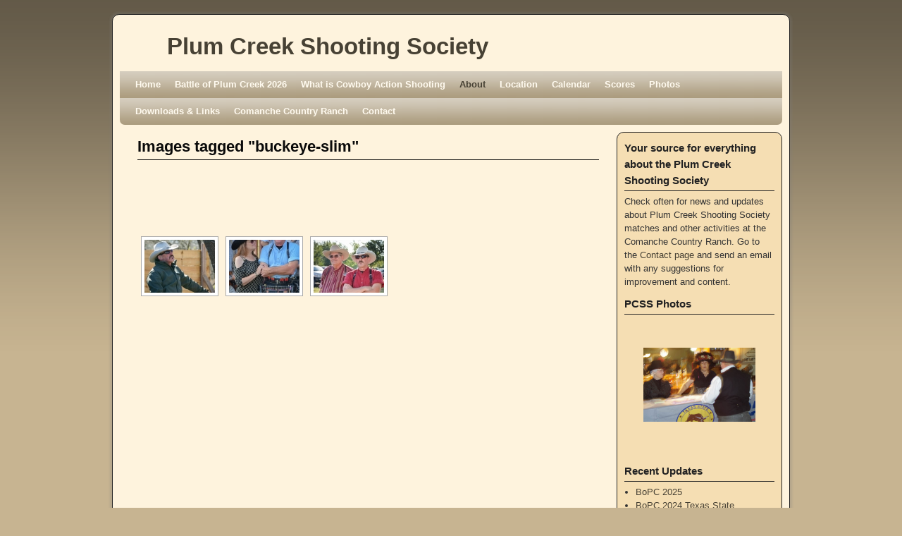

--- FILE ---
content_type: text/html; charset=UTF-8
request_url: http://plumcreekss.org/ngg_tag/buckeye-slim/
body_size: 14465
content:
<!DOCTYPE html>
<!--[if IE 7]>	<html id="ie7" lang="en-US"> <![endif]-->
<!--[if IE 8]>	<html id="ie8" lang="en-US"> <![endif]-->
<!--[if IE 9]>	<html id="ie9" lang="en-US"> <![endif]-->
<!--[if !(IE 6) | !(IE 7) | !(IE 8) ] | !(IE 9) ><!-->	<html lang="en-US"> <!--<![endif]-->
<head>
<meta charset="UTF-8" />
<meta name='viewport' content='width=device-width, initial-scale=1.0, maximum-scale=2.0, user-scalable=yes' />
<title>Picture tag  Buckeye Slim | Plum Creek Shooting Society</title>

<link rel="profile" href="http://gmpg.org/xfn/11" />
<link rel="pingback" href="http://plumcreekss.org/xmlrpc.php" />
<!--[if lt IE 9]>
<script src="http://plumcreekss.org/wp-content/themes/weaver-ii/js/html5.js" type="text/javascript"></script>
<![endif]-->

<script type="text/javascript">var weaverIsMobile=false;var weaverIsSimMobile=false;var weaverIsStacked=true;var weaverThemeWidth=940;var weaverMenuThreshold=640;var weaverHideMenuBar=false;var weaverMobileDisabled=false;var weaverFlowToBottom=false;var weaverHideTooltip=false;var weaverUseSuperfish=false;</script>
<meta name='robots' content='max-image-preview:large' />
<link rel='dns-prefetch' href='//s.w.org' />
<link rel="alternate" type="application/rss+xml" title="Plum Creek Shooting Society &raquo; Feed" href="http://plumcreekss.org/feed/" />
<link rel="alternate" type="application/rss+xml" title="Plum Creek Shooting Society &raquo; Comments Feed" href="http://plumcreekss.org/comments/feed/" />
		<script type="text/javascript">
			window._wpemojiSettings = {"baseUrl":"https:\/\/s.w.org\/images\/core\/emoji\/13.0.1\/72x72\/","ext":".png","svgUrl":"https:\/\/s.w.org\/images\/core\/emoji\/13.0.1\/svg\/","svgExt":".svg","source":{"concatemoji":"http:\/\/plumcreekss.org\/wp-includes\/js\/wp-emoji-release.min.js?ver=5.7.14"}};
			!function(e,a,t){var n,r,o,i=a.createElement("canvas"),p=i.getContext&&i.getContext("2d");function s(e,t){var a=String.fromCharCode;p.clearRect(0,0,i.width,i.height),p.fillText(a.apply(this,e),0,0);e=i.toDataURL();return p.clearRect(0,0,i.width,i.height),p.fillText(a.apply(this,t),0,0),e===i.toDataURL()}function c(e){var t=a.createElement("script");t.src=e,t.defer=t.type="text/javascript",a.getElementsByTagName("head")[0].appendChild(t)}for(o=Array("flag","emoji"),t.supports={everything:!0,everythingExceptFlag:!0},r=0;r<o.length;r++)t.supports[o[r]]=function(e){if(!p||!p.fillText)return!1;switch(p.textBaseline="top",p.font="600 32px Arial",e){case"flag":return s([127987,65039,8205,9895,65039],[127987,65039,8203,9895,65039])?!1:!s([55356,56826,55356,56819],[55356,56826,8203,55356,56819])&&!s([55356,57332,56128,56423,56128,56418,56128,56421,56128,56430,56128,56423,56128,56447],[55356,57332,8203,56128,56423,8203,56128,56418,8203,56128,56421,8203,56128,56430,8203,56128,56423,8203,56128,56447]);case"emoji":return!s([55357,56424,8205,55356,57212],[55357,56424,8203,55356,57212])}return!1}(o[r]),t.supports.everything=t.supports.everything&&t.supports[o[r]],"flag"!==o[r]&&(t.supports.everythingExceptFlag=t.supports.everythingExceptFlag&&t.supports[o[r]]);t.supports.everythingExceptFlag=t.supports.everythingExceptFlag&&!t.supports.flag,t.DOMReady=!1,t.readyCallback=function(){t.DOMReady=!0},t.supports.everything||(n=function(){t.readyCallback()},a.addEventListener?(a.addEventListener("DOMContentLoaded",n,!1),e.addEventListener("load",n,!1)):(e.attachEvent("onload",n),a.attachEvent("onreadystatechange",function(){"complete"===a.readyState&&t.readyCallback()})),(n=t.source||{}).concatemoji?c(n.concatemoji):n.wpemoji&&n.twemoji&&(c(n.twemoji),c(n.wpemoji)))}(window,document,window._wpemojiSettings);
		</script>
		<style type="text/css">
img.wp-smiley,
img.emoji {
	display: inline !important;
	border: none !important;
	box-shadow: none !important;
	height: 1em !important;
	width: 1em !important;
	margin: 0 .07em !important;
	vertical-align: -0.1em !important;
	background: none !important;
	padding: 0 !important;
}
</style>
	<link rel='stylesheet' id='weaverii-main-style-sheet-css'  href='http://plumcreekss.org/wp-content/themes/weaver-ii/style.min.css?ver=2.1.12' type='text/css' media='all' />
<link rel='stylesheet' id='weaverii-mobile-style-sheet-css'  href='http://plumcreekss.org/wp-content/themes/weaver-ii/style-mobile.min.css?ver=2.1.12' type='text/css' media='all' />
<link rel='stylesheet' id='wp-block-library-css'  href='http://plumcreekss.org/wp-includes/css/dist/block-library/style.min.css?ver=5.7.14' type='text/css' media='all' />
<link rel='stylesheet' id='contact-form-7-css'  href='http://plumcreekss.org/wp-content/plugins/contact-form-7/includes/css/styles.css?ver=5.4' type='text/css' media='all' />
<script type='text/javascript' src='http://plumcreekss.org/wp-includes/js/jquery/jquery.min.js?ver=3.5.1' id='jquery-core-js'></script>
<script type='text/javascript' src='http://plumcreekss.org/wp-includes/js/jquery/jquery-migrate.min.js?ver=3.3.2' id='jquery-migrate-js'></script>
<script type='text/javascript' src='http://plumcreekss.org/wp-content/plugins/google-analyticator/external-tracking.min.js?ver=6.5.4' id='ga-external-tracking-js'></script>
<link rel="https://api.w.org/" href="http://plumcreekss.org/wp-json/" /><link rel="alternate" type="application/json" href="http://plumcreekss.org/wp-json/wp/v2/posts/0" /><link rel="EditURI" type="application/rsd+xml" title="RSD" href="http://plumcreekss.org/xmlrpc.php?rsd" />
<link rel="wlwmanifest" type="application/wlwmanifest+xml" href="http://plumcreekss.org/wp-includes/wlwmanifest.xml" /> 
<meta name="generator" content="WordPress 5.7.14" />
<link rel="alternate" type="application/json+oembed" href="http://plumcreekss.org/wp-json/oembed/1.0/embed?url" />
<link rel="alternate" type="text/xml+oembed" href="http://plumcreekss.org/wp-json/oembed/1.0/embed?url&#038;format=xml" />

<!-- This site is using Weaver II 2.1.12 (48) subtheme: Wheat -->
<style type="text/css">
/* Weaver II styles - Version 48 */
a {color:#474134;}
a:visited {color:#706752;}
a:hover {color:#C91640;}
a:hover{text-decoration:underline;}
.entry-title a {color:#0A0A0A;}
.entry-title a:visited {color:#0A0A0A;}
.entry-title a:hover{text-decoration:none;}
.entry-meta a, .entry-utility a {color:#474134;}
.entry-meta a:visited, .entry-utility a:visited {color:#706752;}
.entry-meta a:hover, .entry-utility a:hover {color:#C91640;}
.entry-meta a:hover, .entry-utility a:hover{text-decoration:none;}
.widget-area a {color:#474134;}
.widget-area a:visited {color:#706752;}
.widget-area a:hover {color:#C91640;}
.widget-area a:hover{text-decoration:none;}
#infobar a:hover{text-decoration:none;}
#colophon a:hover{text-decoration:none;}
#wrapper {border: 1px solid #222;}
#sidebar_primary,#sidebar_right,#sidebar_left,.sidebar_top,.sidebar_bottom,.sidebar_extra,#first,#second,#third,#fourth, .mobile_widget_area {border: 1px solid #222;}
#wrapper, #branding, #colophon, .commentlist li.comment, #respond, #sidebar_primary,#sidebar_right,#sidebar_left,.sidebar_top,.sidebar_bottom,.sidebar_extra,#first,#second,#third,#fourth,.mobile_widget_area {-moz-border-radius: 10px; -webkit-border-radius: 10px; border-radius: 10px;}
#sidebar_wrap_right.right-1-col,#sidebar_wrap_right.right-2-col,#sidebar_wrap_right.right-2-col-bottom,
#sidebar_wrap_left.left-1-col,#sidebar_wrap_left.left-2-col,#sidebar_wrap_left.left-2-col-bottom,#sidebar_wrap_left,#sidebar_wrap_right
{-moz-border-radius: 10px; -webkit-border-radius: 10px; border-radius: 10px;}
.commentlist li.comment .comment-meta {-moz-border-radius-topleft: 7px; -moz-border-radius-topright: 7px;
 -webkit-border-top-left-radius: 7px; -webkit-border-top-right-radius: 7px; border-top-left-radius: 7px; border-top-right-radius: 7px;}
#access {-moz-border-radius-bottomleft: 7px; -moz-border-radius-bottomright: 7px;
 -webkit-border-bottom-left-radius: 7px; -webkit-border-bottom-right-radius: 7px; border-bottom-left-radius: 7px; border-bottom-right-radius: 7px;}
#access2 {-moz-border-radius-topleft: 7px; -moz-border-radius-topright: 7px;
 -webkit-border-top-left-radius: 7px; -webkit-border-top-right-radius: 7px; border-top-left-radius: 7px; border-top-right-radius: 7px;}
body {background-image: url(/wp-content/themes/weaver-ii/images/gr.png); background-attachment: scroll; background-repeat: repeat-x;}
#wrapper {-webkit-box-shadow: 0 0 3px 3px rgba(0,0,0,0.25); -moz-box-shadow: 0 0 3px 3px rgba(0,0,0,0.25); box-shadow: 0 0 3px 3px rgba(127,127,127,0.25);}
#wrapper{max-width:940px;}
#sidebar_primary,.mobile_widget_area {background-color:#F5DEB3;}
#sidebar_right {background-color:#F5DEB3;}
#sidebar_left {background-color:#F5DEB3;}
.sidebar_top,.sidebar_extra {background-color:#F5DEB3;}
.sidebar_bottom {background-color:#F5DEB3;}
#container_wrap.right-1-col{width:75.000%;} #sidebar_wrap_right.right-1-col{width:25.000%;}
#container_wrap.right-2-col,#container_wrap.right-2-col-bottom{width:67.000%;} #sidebar_wrap_right.right-2-col,#sidebar_wrap_right.right-2-col-bottom{width:33.000%;}
#container_wrap.left-1-col{width:75.000%;} #sidebar_wrap_left.left-1-col{width:25.000%;}
#container_wrap.left-2-col,#container_wrap.left-2-col-bottom{width:67.000%;} #sidebar_wrap_left.left-2-col,#sidebar_wrap_left.left-2-col-bottom{width:33.000%;}
#container_wrap{width:66.000%;} #sidebar_wrap_left{width:17.000%;} #sidebar_wrap_right{width:17.000%;}
#sidebar_wrap_2_left_left, #sidebar_wrap_2_right_left {width:54.000%;margin-right:1%;}
#sidebar_wrap_2_left_right, #sidebar_wrap_2_right_right {width:45.000%;}
@media only screen and (max-width:640px) { /* header widget area mobile rules */
} /* end mobile rules */
#main {padding: 10px 0 0 0;}
#site-description {font-size:133.000%;}
.menu_bar a, .mobile_menu_bar a {font-weight:bold;}
@media only screen and (min-width: 641px) {.menu_bar,.weaveriip_vertical_menu .menu_bar { background-image: url(/wp-content/themes/weaver-ii/images/theme/fade.png);}}
@media only screen and (min-width: 641px) {.menu_bar ul ul a, .menu_bar li:hover > a, .menu_bar ul ul :hover > a { background-image: url(/wp-content/themes/weaver-ii/images/theme/fadeup.png);}}
#ie8 .menu_bar,#ie8 .weaveriip_vertical_menu .menu_bar,#ie7 .menu_bar,#ie7 .weaveriip_vertical_menu .menu_bar { background-image: url(/wp-content/themes/weaver-ii/images/theme/fade.png);}
#ie8 .menu_bar ul ul a, #ie8 .menu_bar li:hover > a, #ie8 .menu_bar ul ul :hover > a,
#ie7 .menu_bar ul ul a, #ie7 .menu_bar li:hover > a, #ie7 .menu_bar ul ul :hover > a{ background-image: url(/wp-content/themes/weaver-ii/images/theme/fadeup.png);}
.menu_bar, .menu_bar a,.menu_bar a:visited,.mobile_menu_bar a {color:#FFFAEF;}
.menu_bar li:hover > a, .menu_bar a:focus {background-color:#BAA987;}
.menu_bar li:hover > a, .menu_bar a:focus {color:#F0EBE0;}
.menu_bar ul ul a {background-color:#998B6F;}
.menu_bar ul ul a,.menu_bar ul ul a:visited {color:#FFFAEF;}
.menu_bar ul ul :hover > a {background-color:#BAA987;}
.menu_bar ul ul :hover > a {color:#F0EBE0;}
.menu_bar, .mobile_menu_bar, .menu-add {background-color:#AB9B7D;}
.mobile-menu-link {border-color:#FFFAEF;}
.widget-area .menu-vertical,.menu-vertical {clear:both;background-color:transparent;margin:0;width:100%;overflow:hidden;border-bottom:3px solid #FFFAEF;border-top:1px solid #FFFAEF;}
.widget-area .menu-vertical ul, .menu-vertical ul {margin: 0; padding: 0; list-style-type: none;  list-style-image:none;font-family: inherit;}
.widget-area .menu-vertical li a, .widget-area .menu-vertical a:visited, .menu-vertical li a, .menu-vertical a:visited {
color: #FFFAEF;  background-color: #AB9B7D; display: block !important; padding: 5px 10px; text-decoration: none; border-top:2px solid #FFFAEF;}
.widget-area .menu-vertical a:hover,.widget-area .menu-vertical a:focus, .menu-vertical a:hover,.menu-vertical a:focus {
color: #F0EBE0; background-color: #BAA987;text-decoration: none;}
.widget-area .menu-vertical ul ul li, .menu-vertical ul ul li { margin: 0; }
.widget-area .menu-vertical ul ul a,.menu-vertical ul ul a {color: #FFFAEF; background-color: #AB9B7D;
 display: block; padding: 4px 5px 4px 25px; text-decoration: none;border:0;
 border-top:1px solid #FFFAEF;}
.widget-area .menu-vertical ul ul a:hover,#wrap-header .menu-vertical ul ul a:hover,#wrap-header .menu-vertical ul a:hover {color: #F0EBE0; background-color: #BAA987; text-decoration: none;}
.widget-area .menu-vertical ul ul ul a,.menu-vertical ul ul ul a {padding: 4px 5px 4px 35px;}
.widget-area .menu-vertical ul ul ul a,.menu-vertical ul ul ul ul a {padding: 4px 5px 4px 45px;}
.widget-area .menu-vertical ul ul ul ul a,.menu-vertical ul ul ul ul ul a {padding: 4px 5px 4px 55px;}
.menu_bar .current_page_item > a, .menu_bar .current-menu-item > a, .menu_bar .current-cat > a, .menu_bar .current_page_ancestor > a,.menu_bar .current-category-ancestor > a, .menu_bar .current-menu-ancestor > a, .menu_bar .current-menu-parent > a, .menu_bar .current-category-parent > a,.menu-vertical .current_page_item > a, .menu-vertical .current-menu-item > a, .menu-vertical .current-cat > a, .menu-vertical .current_page_ancestor > a, .menu-vertical .current-category-ancestor > a, .menu-vertical .current-menu-ancestor > a, .menu-vertical .current-menu-parent > a, .menu-vertical .current-category-parent > a,.widget-area .menu-vertical .current_page_item > a, .widget-area .menu-vertical .current-menu-item > a, .widget-area .menu-vertical .current-cat > a, .widget-area .menu-vertical .current_page_ancestor > a {color:#474134 !important;}
.entry-title {border-bottom: 1px solid #0A0A0A;}
#content, .entry-content h1, .entry-content h2 {color:#292929;}
#content h1, #content h2, #content h3, #content h4, #content h5, #content h6, #content dt, #content th,
h1, h2, h3, h4, h5, h6,#author-info h2 {color:#0A0A0A;}
#content h1.entry-title {color:#0A0A0A;}
.commentlist li.comment, #respond {background-color:transparent;}
.wp-caption p.wp-caption-text, #content .gallery .gallery-caption,.entry-attachment .entry-caption {color:#333333;}
#content img.size-full, #content img.size-large, #content img.size-medium, #content img.size-thumbnail, #content .attachment-thumbnail, #content .gallery img,#content .gallery-thumb img,.entry-attachment img, #content .wp-caption img, #content img.wp-post-image,#content img[class*="wp-image-"],#author-avatar img,img.avatar {background-color:transparent;}
.home .sticky, #container.page-with-posts .sticky, #container.index-posts .sticky {background-color:#E6DCC8;}
.entry-meta, .entry-content label, .entry-utility {color:#706752;}
body {font-size:11px;}
body {font-family:Arial,Helvetica,sans-serif;}
h3#comments-title,h3#reply-title,.menu_bar,.mobile_menu_bar,
#author-info,#infobar,#nav-above, #nav-below,#cancel-comment-reply-link,.form-allowed-tags,
#site-info,#site-title,#wp-calendar,#comments-title,.comment-meta,.comment-body tr th,.comment-body thead th,
.entry-content label,.entry-content tr th,.entry-content thead th,.entry-format,.entry-meta,.entry-title,
.entry-utility,#respond label,.navigation,.page-title,.pingback p,.reply,.widget-title,
.wp-caption-text,input[type=submit] {font-family:Arial,Helvetica,sans-serif;}
body {background-color:#C7B491;}
body {color:#292929;}
#wrapper {background-color:#FEF3DD;}
#main {background-color:transparent;}
#container {background-color:transparent;}
#content {background-color:transparent;}
#content .post,.post {background-color:transparent;}
#branding {background-color:transparent;}
#colophon {background-color:#F5DEB3;}
hr {background-color:#AB9B7D;}
.entry-meta {background-color:transparent;}
.entry-utility {background-color:transparent;}
input, textarea, ins, pre {background-color:#F0F0F0;}
.widget {color:#333333;}
.widget-title {border-bottom: 1px solid #222222; margin-bottom:5px;padding-bottom:3px;}
.widget-title, .widget_search label, #wp-calendar caption {color: #222222;}
#site-title a {color:#474134;}
#site-description {color:#2B2820;}
/* Weaver II Mobile Device Options */
@media only screen and (max-width:768px) and (orientation:portrait) {body {padding: 0px !important;}}
@media only screen and (max-width:640px) {
#main a, #mobile-widget-area a, .sidebar_top a, .sidebar_bottom a, .sidebar_extra a{text-decoration: underline !important;}
}
@media only screen and (max-width: 580px) {
}

/* end Weaver II CSS */
</style> <!-- end of main options style section -->


<!--[if lte IE 8]>
<style type="text/css" media="screen">
#content img.size-thumbnail,#content img.size-medium,#content img.size-large,#content img.size-full,#content img.attachment-thumbnail,
#content img.wp-post-image,img.avatar,.format-chat img.format-chat-icon,
#wrapper,#branding,#colophon,#content, #content .post,
#sidebar_primary,#sidebar_right,#sidebar_left,.sidebar_top,.sidebar_bottom,.sidebar_extra,
#first,#second,#third,#fourth,
#commentform input:focus,#commentform textarea:focus,#respond input#submit {
		behavior: url(http://plumcreekss.org/wp-content/themes/weaver-ii/js/PIE/PIE.php) !important; position:relative;
}
</style>
<![endif]-->

<!-- End of Weaver II options -->
<!-- Google Analytics Tracking by Google Analyticator 6.5.4: http://www.videousermanuals.com/google-analyticator/ -->
<script type="text/javascript">
    var analyticsFileTypes = ['pdf','jpg'];
    var analyticsSnippet = 'enabled';
    var analyticsEventTracking = 'enabled';
</script>
<script type="text/javascript">
	var _gaq = _gaq || [];
  
	_gaq.push(['_setAccount', 'UA-34947876-1']);
    _gaq.push(['_addDevId', 'i9k95']); // Google Analyticator App ID with Google
	_gaq.push(['_trackPageview']);

	(function() {
		var ga = document.createElement('script'); ga.type = 'text/javascript'; ga.async = true;
		                ga.src = ('https:' == document.location.protocol ? 'https://ssl' : 'http://www') + '.google-analytics.com/ga.js';
		                var s = document.getElementsByTagName('script')[0]; s.parentNode.insertBefore(ga, s);
	})();
</script>
<link rel='stylesheet' id='ngg_trigger_buttons-css'  href='http://plumcreekss.org/wp-content/plugins/nextgen-gallery/products/photocrati_nextgen/modules/nextgen_gallery_display/static/trigger_buttons.css?ver=3.8.0' type='text/css' media='all' />
<link rel='stylesheet' id='shutter-0-css'  href='http://plumcreekss.org/wp-content/plugins/nextgen-gallery/products/photocrati_nextgen/modules/lightbox/static/shutter/shutter.css?ver=3.8.0' type='text/css' media='all' />
<link rel='stylesheet' id='fontawesome_v4_shim_style-css'  href='https://use.fontawesome.com/releases/v5.3.1/css/v4-shims.css?ver=5.7.14' type='text/css' media='all' />
<link rel='stylesheet' id='fontawesome-css'  href='https://use.fontawesome.com/releases/v5.3.1/css/all.css?ver=5.7.14' type='text/css' media='all' />
<link rel='stylesheet' id='nextgen_basic_thumbnails_style-css'  href='http://plumcreekss.org/wp-content/plugins/nextgen-gallery/products/photocrati_nextgen/modules/nextgen_basic_gallery/static/thumbnails/nextgen_basic_thumbnails.css?ver=3.8.0' type='text/css' media='all' />
<link rel='stylesheet' id='nextgen_pagination_style-css'  href='http://plumcreekss.org/wp-content/plugins/nextgen-gallery/products/photocrati_nextgen/modules/nextgen_pagination/static/style.css?ver=3.8.0' type='text/css' media='all' />
<link rel='stylesheet' id='nextgen_widgets_style-css'  href='http://plumcreekss.org/wp-content/plugins/nextgen-gallery/products/photocrati_nextgen/modules/widget/static/widgets.css?ver=3.8.0' type='text/css' media='all' />
<link rel='stylesheet' id='nextgen_basic_slideshow_style-css'  href='http://plumcreekss.org/wp-content/plugins/nextgen-gallery/products/photocrati_nextgen/modules/nextgen_basic_gallery/static/slideshow/ngg_basic_slideshow.css?ver=3.8.0' type='text/css' media='all' />
<link rel='stylesheet' id='ngg_basic_slideshow_style-css'  href='http://plumcreekss.org/wp-content/plugins/nextgen-gallery/products/photocrati_nextgen/modules/nextgen_basic_gallery/static/slideshow/ngg_basic_slideshow.css?ver=3.8.0' type='text/css' media='all' />
<link rel='stylesheet' id='ngg_slick_slideshow_style-css'  href='http://plumcreekss.org/wp-content/plugins/nextgen-gallery/products/photocrati_nextgen/modules/nextgen_basic_gallery/static/slideshow/slick/slick.css?ver=3.8.0' type='text/css' media='all' />
<link rel='stylesheet' id='ngg_slick_slideshow_theme-css'  href='http://plumcreekss.org/wp-content/plugins/nextgen-gallery/products/photocrati_nextgen/modules/nextgen_basic_gallery/static/slideshow/slick/slick-theme.css?ver=3.8.0' type='text/css' media='all' />
<link rel='stylesheet' id='nggallery-css'  href='http://plumcreekss.org/wp-content/ngg_styles/nggallery.css?ver=3.8.0' type='text/css' media='all' />
</head>

<body class="-template-default page page-id-72 page-child parent-pageid-8 singular not-logged-in weaver-desktop ">
<a href="#page-bottom" id="page-top">&darr;</a> <!-- add custom CSS to use this page-bottom link -->
<div id="wrapper" class="hfeed">
<div id="wrap-header">
	<header id="branding" role="banner"><div id="branding-content">
		<div id="site-logo"></div>
		<div id="site-logo-link" onclick="location.href='http://plumcreekss.org/';"></div>

		<div class="title-description title-description-xhtml">
			<h1 id="site-title" ><span><a href="http://plumcreekss.org/" title="Plum Creek Shooting Society" rel="home">Plum Creek Shooting Society</a></span></h1>
			<h2 id="site-description"> </h2>
		</div>
	</div></header><!-- #branding-content, #branding -->
<div id="wrap-bottom-menu">
<div id="mobile-bottom-nav" class="mobile_menu_bar" style="padding:5px 10px 5px 10px;clear:both;">
	<div style="margin-bottom:20px;">
<span class="mobile-home-link">
	<a href="http://plumcreekss.org/" title="Plum Creek Shooting Society" rel="home">Home</a></span>
	<span class="mobile-menu-link"><a href="javascript:void(null);" onclick="weaverii_ToggleMenu(document.getElementById('nav-bottom-menu'), this, 'Menu &darr;', 'Menu &uarr;')">Menu &darr;</a></span></div>
</div>
		<div class="skip-link"><a class="assistive-text" href="#content" title="">Skip to primary content</a></div>
			<div class="skip-link"><a class="assistive-text" href="#sidebar_primary" title="">Skip to secondary content</a></div>
				<div id="nav-bottom-menu"><nav id="access" class="menu_bar" role="navigation">
<div class="menu"><ul>
<li ><a href="http://plumcreekss.org/">Home</a></li><li class="page_item page-item-9967"><a href="http://plumcreekss.org/battle-of-plum-creek-2026/">Battle of Plum Creek 2026</a></li>
<li class="page_item page-item-9729"><a href="http://plumcreekss.org/what-is-cowboy-action-shooting/">What is Cowboy Action Shooting</a></li>
<li class="page_item page-item-8 current_page_ancestor current_page_parent"><a href="http://plumcreekss.org/about/">About</a></li>
<li class="page_item page-item-10"><a href="http://plumcreekss.org/location/">Location</a></li>
<li class="page_item page-item-4"><a href="http://plumcreekss.org/calendar/">Calendar</a></li>
<li class="page_item page-item-15"><a href="http://plumcreekss.org/?cat=3">Scores</a></li>
<li class="page_item page-item-41"><a href="http://plumcreekss.org/photos/">Photos</a></li>
<li class="page_item page-item-19"><a href="http://plumcreekss.org/downloads/">Downloads &#038; Links</a></li>
<li class="page_item page-item-8202"><a href="http://plumcreekss.org/comanche-country-ranch-event-venue-llc/">Comanche Country Ranch</a></li>
<li class="page_item page-item-21"><a href="http://plumcreekss.org/contact/">Contact</a></li>
</ul></div>
		</nav></div><!-- #access --></div> <!-- #wrap-bottom-menu -->
</div> <!-- #wrap-header -->
	<div id="main">
		<div id="container_wrap" class="container-page equal_height right-1-col">
		<div id="container">

			<div id="content" role="main">

<article id="post-0" class="content-page post-0 page type-page status-publish hentry">
	<header class="entry-header">
		<h1 class="entry-title">Images tagged &quot;buckeye-slim&quot;</h1>
	</header><!-- .entry-header -->

	<div class="entry-content cf">
<!-- index.php -->
<div
	class="ngg-galleryoverview ngg-ajax-pagination-none"
	id="ngg-gallery-974a8120aac4341ad74a003f65fa4f90-1">

    	<div class="slideshowlink">
        <a href='http://plumcreekss.org/ngg_tag/buckeye-slim/nggallery/slideshow'>[Show as slideshow]</a>
		
	</div>
			<!-- Thumbnails -->
				<div id="ngg-image-0" class="ngg-gallery-thumbnail-box" >
				        <div class="ngg-gallery-thumbnail">
            <a href="http://plumcreekss.org/wp-content/gallery/february-2016-match/DSC00502.jpg"
               title=""
               data-src="http://plumcreekss.org/wp-content/gallery/february-2016-match/DSC00502.jpg"
               data-thumbnail="http://plumcreekss.org/wp-content/gallery/february-2016-match/thumbs/thumbs_DSC00502.jpg"
               data-image-id="2712"
               data-title="DSC00502"
               data-description=""
               data-image-slug="dsc00502"
               class="shutterset_974a8120aac4341ad74a003f65fa4f90">
                <img
                    title="DSC00502"
                    alt="DSC00502"
                    src="http://plumcreekss.org/wp-content/gallery/february-2016-match/thumbs/thumbs_DSC00502.jpg"
                    width="100"
                    height="75"
                    style="max-width:100%;"
                />
            </a>
        </div>
							</div> 
			
        
				<div id="ngg-image-1" class="ngg-gallery-thumbnail-box" >
				        <div class="ngg-gallery-thumbnail">
            <a href="http://plumcreekss.org/wp-content/gallery/2016-august-match/PCCS_2016-08-31.jpg"
               title=""
               data-src="http://plumcreekss.org/wp-content/gallery/2016-august-match/PCCS_2016-08-31.jpg"
               data-thumbnail="http://plumcreekss.org/wp-content/gallery/2016-august-match/thumbs/thumbs_PCCS_2016-08-31.jpg"
               data-image-id="2986"
               data-title="PCCS_2016-08 (31)"
               data-description=""
               data-image-slug="pccs_2016-08-31"
               class="shutterset_974a8120aac4341ad74a003f65fa4f90">
                <img
                    title="PCCS_2016-08 (31)"
                    alt="PCCS_2016-08 (31)"
                    src="http://plumcreekss.org/wp-content/gallery/2016-august-match/thumbs/thumbs_PCCS_2016-08-31.jpg"
                    width="100"
                    height="75"
                    style="max-width:100%;"
                />
            </a>
        </div>
							</div> 
			
        
				<div id="ngg-image-2" class="ngg-gallery-thumbnail-box" >
				        <div class="ngg-gallery-thumbnail">
            <a href="http://plumcreekss.org/wp-content/gallery/august-2015/Plum_Creek-0815-36-of-51.jpg"
               title="Pedernales Drifter &amp; Buckeye Slim"
               data-src="http://plumcreekss.org/wp-content/gallery/august-2015/Plum_Creek-0815-36-of-51.jpg"
               data-thumbnail="http://plumcreekss.org/wp-content/gallery/august-2015/thumbs/thumbs_Plum_Creek-0815-36-of-51.jpg"
               data-image-id="2411"
               data-title="Plum_Creek-0815 (36 of 51).jpg"
               data-description="Pedernales Drifter &amp; Buckeye Slim"
               data-image-slug="plum_creek-0815-36-of-51-jpg"
               class="shutterset_974a8120aac4341ad74a003f65fa4f90">
                <img
                    title="Plum_Creek-0815 (36 of 51).jpg"
                    alt="Plum_Creek-0815 (36 of 51).jpg"
                    src="http://plumcreekss.org/wp-content/gallery/august-2015/thumbs/thumbs_Plum_Creek-0815-36-of-51.jpg"
                    width="100"
                    height="75"
                    style="max-width:100%;"
                />
            </a>
        </div>
							</div> 
			
        
		
		<div class="ngg-clear"></div>
	</div>

	</div><!-- .entry-content -->
	<footer class="entry-utility-page cf">

	</footer><!-- .entry-utility-page -->
</article><!-- #post-0 -->
	<div id="comments">

</div><!-- #comments -->
			</div><!-- #content -->
		</div><!-- #container -->
		</div><!-- #container_wrap -->

	<div id="sidebar_wrap_right" class="right-1-col equal_height">
	<div id="sidebar_primary" class="widget-area weaver-clear" role="complementary">
<aside id="text-2" class="widget widget_text"><h3 class="widget-title">Your source for everything about the Plum Creek Shooting Society</h3>			<div class="textwidget">Check often for news and updates about Plum Creek Shooting Society matches and other activities at the Comanche Country Ranch.  
  
Go to the <a href="http://pccss.org/?page_id=21">Contact page</a> and send an email with any suggestions for improvement and content.
</div>
		</aside><aside id="slideshow-2" class="widget widget_slideshow"><h3 class="widget-title">PCSS Photos</h3><div class="ngg_slideshow widget">
    

<div class="ngg-galleryoverview ngg-slideshow"
	 id="ngg-slideshow-8b024249f4efcadeb04e33702b19cd71-16622464100"
     data-gallery-id="8b024249f4efcadeb04e33702b19cd71"
     style="max-width: 160px; max-height: 120px;">

 	<div id="ngg-image-0" class="ngg-gallery-slideshow-image" style="height:120px">

        <a href="http://plumcreekss.org/wp-content/gallery/february-2017-shoot/LEO_0924.JPG"
           title=""
           data-src="http://plumcreekss.org/wp-content/gallery/february-2017-shoot/LEO_0924.JPG"
           data-thumbnail="http://plumcreekss.org/wp-content/gallery/february-2017-shoot/thumbs/thumbs_LEO_0924.JPG"
           data-image-id="3225"
           data-title="LEO_0924"
           data-description=""
           class="shutterset_8b024249f4efcadeb04e33702b19cd71">

            <img data-image-id='3225'
                 title=""
                 alt="LEO_0924"
                 src="http://plumcreekss.org/wp-content/gallery/february-2017-shoot/LEO_0924.JPG"
                 style="max-height: 100px;"/>
        </a>

        </div> 
<div id="ngg-image-1" class="ngg-gallery-slideshow-image" style="height:120px">

        <a href="http://plumcreekss.org/wp-content/gallery/february-2017-shoot/LEO_0926.JPG"
           title=""
           data-src="http://plumcreekss.org/wp-content/gallery/february-2017-shoot/LEO_0926.JPG"
           data-thumbnail="http://plumcreekss.org/wp-content/gallery/february-2017-shoot/thumbs/thumbs_LEO_0926.JPG"
           data-image-id="3224"
           data-title="LEO_0926"
           data-description=""
           class="shutterset_8b024249f4efcadeb04e33702b19cd71">

            <img data-image-id='3224'
                 title=""
                 alt="LEO_0926"
                 src="http://plumcreekss.org/wp-content/gallery/february-2017-shoot/LEO_0926.JPG"
                 style="max-height: 100px;"/>
        </a>

        </div> 
<div id="ngg-image-2" class="ngg-gallery-slideshow-image" style="height:120px">

        <a href="http://plumcreekss.org/wp-content/gallery/february-2017-shoot/LEO_0939.JPG"
           title=""
           data-src="http://plumcreekss.org/wp-content/gallery/february-2017-shoot/LEO_0939.JPG"
           data-thumbnail="http://plumcreekss.org/wp-content/gallery/february-2017-shoot/thumbs/thumbs_LEO_0939.JPG"
           data-image-id="3219"
           data-title="LEO_0939"
           data-description=""
           class="shutterset_8b024249f4efcadeb04e33702b19cd71">

            <img data-image-id='3219'
                 title=""
                 alt="LEO_0939"
                 src="http://plumcreekss.org/wp-content/gallery/february-2017-shoot/LEO_0939.JPG"
                 style="max-height: 100px;"/>
        </a>

        </div> 
<div id="ngg-image-3" class="ngg-gallery-slideshow-image" style="height:120px">

        <a href="http://plumcreekss.org/wp-content/gallery/february-2017-shoot/LEO_0942.JPG"
           title=""
           data-src="http://plumcreekss.org/wp-content/gallery/february-2017-shoot/LEO_0942.JPG"
           data-thumbnail="http://plumcreekss.org/wp-content/gallery/february-2017-shoot/thumbs/thumbs_LEO_0942.JPG"
           data-image-id="3218"
           data-title="LEO_0942"
           data-description=""
           class="shutterset_8b024249f4efcadeb04e33702b19cd71">

            <img data-image-id='3218'
                 title=""
                 alt="LEO_0942"
                 src="http://plumcreekss.org/wp-content/gallery/february-2017-shoot/LEO_0942.JPG"
                 style="max-height: 100px;"/>
        </a>

        </div> 
<div id="ngg-image-4" class="ngg-gallery-slideshow-image" style="height:120px">

        <a href="http://plumcreekss.org/wp-content/gallery/february-2017-shoot/LEO_0944.JPG"
           title=""
           data-src="http://plumcreekss.org/wp-content/gallery/february-2017-shoot/LEO_0944.JPG"
           data-thumbnail="http://plumcreekss.org/wp-content/gallery/february-2017-shoot/thumbs/thumbs_LEO_0944.JPG"
           data-image-id="3217"
           data-title="LEO_0944"
           data-description=""
           class="shutterset_8b024249f4efcadeb04e33702b19cd71">

            <img data-image-id='3217'
                 title=""
                 alt="LEO_0944"
                 src="http://plumcreekss.org/wp-content/gallery/february-2017-shoot/LEO_0944.JPG"
                 style="max-height: 100px;"/>
        </a>

        </div> 
<div id="ngg-image-5" class="ngg-gallery-slideshow-image" style="height:120px">

        <a href="http://plumcreekss.org/wp-content/gallery/february-2017-shoot/LEO_0947.JPG"
           title=""
           data-src="http://plumcreekss.org/wp-content/gallery/february-2017-shoot/LEO_0947.JPG"
           data-thumbnail="http://plumcreekss.org/wp-content/gallery/february-2017-shoot/thumbs/thumbs_LEO_0947.JPG"
           data-image-id="3216"
           data-title="LEO_0947"
           data-description=""
           class="shutterset_8b024249f4efcadeb04e33702b19cd71">

            <img data-image-id='3216'
                 title=""
                 alt="LEO_0947"
                 src="http://plumcreekss.org/wp-content/gallery/february-2017-shoot/LEO_0947.JPG"
                 style="max-height: 100px;"/>
        </a>

        </div> 
<div id="ngg-image-6" class="ngg-gallery-slideshow-image" style="height:120px">

        <a href="http://plumcreekss.org/wp-content/gallery/february-2017-shoot/LEO_0948.JPG"
           title=""
           data-src="http://plumcreekss.org/wp-content/gallery/february-2017-shoot/LEO_0948.JPG"
           data-thumbnail="http://plumcreekss.org/wp-content/gallery/february-2017-shoot/thumbs/thumbs_LEO_0948.JPG"
           data-image-id="3215"
           data-title="LEO_0948"
           data-description=""
           class="shutterset_8b024249f4efcadeb04e33702b19cd71">

            <img data-image-id='3215'
                 title=""
                 alt="LEO_0948"
                 src="http://plumcreekss.org/wp-content/gallery/february-2017-shoot/LEO_0948.JPG"
                 style="max-height: 100px;"/>
        </a>

        </div> 
<div id="ngg-image-7" class="ngg-gallery-slideshow-image" style="height:120px">

        <a href="http://plumcreekss.org/wp-content/gallery/february-2017-shoot/LEO_0949.JPG"
           title=""
           data-src="http://plumcreekss.org/wp-content/gallery/february-2017-shoot/LEO_0949.JPG"
           data-thumbnail="http://plumcreekss.org/wp-content/gallery/february-2017-shoot/thumbs/thumbs_LEO_0949.JPG"
           data-image-id="3214"
           data-title="LEO_0949"
           data-description=""
           class="shutterset_8b024249f4efcadeb04e33702b19cd71">

            <img data-image-id='3214'
                 title=""
                 alt="LEO_0949"
                 src="http://plumcreekss.org/wp-content/gallery/february-2017-shoot/LEO_0949.JPG"
                 style="max-height: 100px;"/>
        </a>

        </div> 
<div id="ngg-image-8" class="ngg-gallery-slideshow-image" style="height:120px">

        <a href="http://plumcreekss.org/wp-content/gallery/february-2017-shoot/LEO_0950.JPG"
           title=""
           data-src="http://plumcreekss.org/wp-content/gallery/february-2017-shoot/LEO_0950.JPG"
           data-thumbnail="http://plumcreekss.org/wp-content/gallery/february-2017-shoot/thumbs/thumbs_LEO_0950.JPG"
           data-image-id="3213"
           data-title="LEO_0950"
           data-description=""
           class="shutterset_8b024249f4efcadeb04e33702b19cd71">

            <img data-image-id='3213'
                 title=""
                 alt="LEO_0950"
                 src="http://plumcreekss.org/wp-content/gallery/february-2017-shoot/LEO_0950.JPG"
                 style="max-height: 100px;"/>
        </a>

        </div> 
<div id="ngg-image-9" class="ngg-gallery-slideshow-image" style="height:120px">

        <a href="http://plumcreekss.org/wp-content/gallery/february-2017-shoot/LEO_0951.JPG"
           title=""
           data-src="http://plumcreekss.org/wp-content/gallery/february-2017-shoot/LEO_0951.JPG"
           data-thumbnail="http://plumcreekss.org/wp-content/gallery/february-2017-shoot/thumbs/thumbs_LEO_0951.JPG"
           data-image-id="3212"
           data-title="LEO_0951"
           data-description=""
           class="shutterset_8b024249f4efcadeb04e33702b19cd71">

            <img data-image-id='3212'
                 title=""
                 alt="LEO_0951"
                 src="http://plumcreekss.org/wp-content/gallery/february-2017-shoot/LEO_0951.JPG"
                 style="max-height: 100px;"/>
        </a>

        </div> 
<div id="ngg-image-10" class="ngg-gallery-slideshow-image" style="height:120px">

        <a href="http://plumcreekss.org/wp-content/gallery/february-2017-shoot/LEO_0952.JPG"
           title=""
           data-src="http://plumcreekss.org/wp-content/gallery/february-2017-shoot/LEO_0952.JPG"
           data-thumbnail="http://plumcreekss.org/wp-content/gallery/february-2017-shoot/thumbs/thumbs_LEO_0952.JPG"
           data-image-id="3211"
           data-title="LEO_0952"
           data-description=""
           class="shutterset_8b024249f4efcadeb04e33702b19cd71">

            <img data-image-id='3211'
                 title=""
                 alt="LEO_0952"
                 src="http://plumcreekss.org/wp-content/gallery/february-2017-shoot/LEO_0952.JPG"
                 style="max-height: 100px;"/>
        </a>

        </div> 
<div id="ngg-image-11" class="ngg-gallery-slideshow-image" style="height:120px">

        <a href="http://plumcreekss.org/wp-content/gallery/february-2017-shoot/LEO_0953.JPG"
           title=""
           data-src="http://plumcreekss.org/wp-content/gallery/february-2017-shoot/LEO_0953.JPG"
           data-thumbnail="http://plumcreekss.org/wp-content/gallery/february-2017-shoot/thumbs/thumbs_LEO_0953.JPG"
           data-image-id="3210"
           data-title="LEO_0953"
           data-description=""
           class="shutterset_8b024249f4efcadeb04e33702b19cd71">

            <img data-image-id='3210'
                 title=""
                 alt="LEO_0953"
                 src="http://plumcreekss.org/wp-content/gallery/february-2017-shoot/LEO_0953.JPG"
                 style="max-height: 100px;"/>
        </a>

        </div> 
<div id="ngg-image-12" class="ngg-gallery-slideshow-image" style="height:120px">

        <a href="http://plumcreekss.org/wp-content/gallery/february-2017-shoot/LEO_0954.JPG"
           title=""
           data-src="http://plumcreekss.org/wp-content/gallery/february-2017-shoot/LEO_0954.JPG"
           data-thumbnail="http://plumcreekss.org/wp-content/gallery/february-2017-shoot/thumbs/thumbs_LEO_0954.JPG"
           data-image-id="3209"
           data-title="LEO_0954"
           data-description=""
           class="shutterset_8b024249f4efcadeb04e33702b19cd71">

            <img data-image-id='3209'
                 title=""
                 alt="LEO_0954"
                 src="http://plumcreekss.org/wp-content/gallery/february-2017-shoot/LEO_0954.JPG"
                 style="max-height: 100px;"/>
        </a>

        </div> 
<div id="ngg-image-13" class="ngg-gallery-slideshow-image" style="height:120px">

        <a href="http://plumcreekss.org/wp-content/gallery/february-2017-shoot/LEO_0955.JPG"
           title=""
           data-src="http://plumcreekss.org/wp-content/gallery/february-2017-shoot/LEO_0955.JPG"
           data-thumbnail="http://plumcreekss.org/wp-content/gallery/february-2017-shoot/thumbs/thumbs_LEO_0955.JPG"
           data-image-id="3208"
           data-title="LEO_0955"
           data-description=""
           class="shutterset_8b024249f4efcadeb04e33702b19cd71">

            <img data-image-id='3208'
                 title=""
                 alt="LEO_0955"
                 src="http://plumcreekss.org/wp-content/gallery/february-2017-shoot/LEO_0955.JPG"
                 style="max-height: 100px;"/>
        </a>

        </div> 
<div id="ngg-image-14" class="ngg-gallery-slideshow-image" style="height:120px">

        <a href="http://plumcreekss.org/wp-content/gallery/february-2017-shoot/LEO_0956.JPG"
           title=""
           data-src="http://plumcreekss.org/wp-content/gallery/february-2017-shoot/LEO_0956.JPG"
           data-thumbnail="http://plumcreekss.org/wp-content/gallery/february-2017-shoot/thumbs/thumbs_LEO_0956.JPG"
           data-image-id="3207"
           data-title="LEO_0956"
           data-description=""
           class="shutterset_8b024249f4efcadeb04e33702b19cd71">

            <img data-image-id='3207'
                 title=""
                 alt="LEO_0956"
                 src="http://plumcreekss.org/wp-content/gallery/february-2017-shoot/LEO_0956.JPG"
                 style="max-height: 100px;"/>
        </a>

        </div> 
<div id="ngg-image-15" class="ngg-gallery-slideshow-image" style="height:120px">

        <a href="http://plumcreekss.org/wp-content/gallery/february-2017-shoot/LEO_0957.JPG"
           title=""
           data-src="http://plumcreekss.org/wp-content/gallery/february-2017-shoot/LEO_0957.JPG"
           data-thumbnail="http://plumcreekss.org/wp-content/gallery/february-2017-shoot/thumbs/thumbs_LEO_0957.JPG"
           data-image-id="3206"
           data-title="LEO_0957"
           data-description=""
           class="shutterset_8b024249f4efcadeb04e33702b19cd71">

            <img data-image-id='3206'
                 title=""
                 alt="LEO_0957"
                 src="http://plumcreekss.org/wp-content/gallery/february-2017-shoot/LEO_0957.JPG"
                 style="max-height: 100px;"/>
        </a>

        </div> 
<div id="ngg-image-16" class="ngg-gallery-slideshow-image" style="height:120px">

        <a href="http://plumcreekss.org/wp-content/gallery/february-2017-shoot/LEO_0958.JPG"
           title=""
           data-src="http://plumcreekss.org/wp-content/gallery/february-2017-shoot/LEO_0958.JPG"
           data-thumbnail="http://plumcreekss.org/wp-content/gallery/february-2017-shoot/thumbs/thumbs_LEO_0958.JPG"
           data-image-id="3205"
           data-title="LEO_0958"
           data-description=""
           class="shutterset_8b024249f4efcadeb04e33702b19cd71">

            <img data-image-id='3205'
                 title=""
                 alt="LEO_0958"
                 src="http://plumcreekss.org/wp-content/gallery/february-2017-shoot/LEO_0958.JPG"
                 style="max-height: 100px;"/>
        </a>

        </div> 
<div id="ngg-image-17" class="ngg-gallery-slideshow-image" style="height:120px">

        <a href="http://plumcreekss.org/wp-content/gallery/february-2017-shoot/LEO_0961.JPG"
           title=""
           data-src="http://plumcreekss.org/wp-content/gallery/february-2017-shoot/LEO_0961.JPG"
           data-thumbnail="http://plumcreekss.org/wp-content/gallery/february-2017-shoot/thumbs/thumbs_LEO_0961.JPG"
           data-image-id="3204"
           data-title="LEO_0961"
           data-description=""
           class="shutterset_8b024249f4efcadeb04e33702b19cd71">

            <img data-image-id='3204'
                 title=""
                 alt="LEO_0961"
                 src="http://plumcreekss.org/wp-content/gallery/february-2017-shoot/LEO_0961.JPG"
                 style="max-height: 100px;"/>
        </a>

        </div> 
<div id="ngg-image-18" class="ngg-gallery-slideshow-image" style="height:120px">

        <a href="http://plumcreekss.org/wp-content/gallery/february-2017-shoot/LEO_0962.JPG"
           title=""
           data-src="http://plumcreekss.org/wp-content/gallery/february-2017-shoot/LEO_0962.JPG"
           data-thumbnail="http://plumcreekss.org/wp-content/gallery/february-2017-shoot/thumbs/thumbs_LEO_0962.JPG"
           data-image-id="3203"
           data-title="LEO_0962"
           data-description=""
           class="shutterset_8b024249f4efcadeb04e33702b19cd71">

            <img data-image-id='3203'
                 title=""
                 alt="LEO_0962"
                 src="http://plumcreekss.org/wp-content/gallery/february-2017-shoot/LEO_0962.JPG"
                 style="max-height: 100px;"/>
        </a>

        </div> 
<div id="ngg-image-19" class="ngg-gallery-slideshow-image" style="height:120px">

        <a href="http://plumcreekss.org/wp-content/gallery/february-2017-shoot/LEO_0963.JPG"
           title=""
           data-src="http://plumcreekss.org/wp-content/gallery/february-2017-shoot/LEO_0963.JPG"
           data-thumbnail="http://plumcreekss.org/wp-content/gallery/february-2017-shoot/thumbs/thumbs_LEO_0963.JPG"
           data-image-id="3202"
           data-title="LEO_0963"
           data-description=""
           class="shutterset_8b024249f4efcadeb04e33702b19cd71">

            <img data-image-id='3202'
                 title=""
                 alt="LEO_0963"
                 src="http://plumcreekss.org/wp-content/gallery/february-2017-shoot/LEO_0963.JPG"
                 style="max-height: 100px;"/>
        </a>

        </div> 
<div id="ngg-image-20" class="ngg-gallery-slideshow-image" style="height:120px">

        <a href="http://plumcreekss.org/wp-content/gallery/february-2017-shoot/LEO_0965.JPG"
           title=""
           data-src="http://plumcreekss.org/wp-content/gallery/february-2017-shoot/LEO_0965.JPG"
           data-thumbnail="http://plumcreekss.org/wp-content/gallery/february-2017-shoot/thumbs/thumbs_LEO_0965.JPG"
           data-image-id="3200"
           data-title="LEO_0965"
           data-description=""
           class="shutterset_8b024249f4efcadeb04e33702b19cd71">

            <img data-image-id='3200'
                 title=""
                 alt="LEO_0965"
                 src="http://plumcreekss.org/wp-content/gallery/february-2017-shoot/LEO_0965.JPG"
                 style="max-height: 100px;"/>
        </a>

        </div> 
<div id="ngg-image-21" class="ngg-gallery-slideshow-image" style="height:120px">

        <a href="http://plumcreekss.org/wp-content/gallery/february-2017-shoot/LEO_0969.JPG"
           title=""
           data-src="http://plumcreekss.org/wp-content/gallery/february-2017-shoot/LEO_0969.JPG"
           data-thumbnail="http://plumcreekss.org/wp-content/gallery/february-2017-shoot/thumbs/thumbs_LEO_0969.JPG"
           data-image-id="3198"
           data-title="LEO_0969"
           data-description=""
           class="shutterset_8b024249f4efcadeb04e33702b19cd71">

            <img data-image-id='3198'
                 title=""
                 alt="LEO_0969"
                 src="http://plumcreekss.org/wp-content/gallery/february-2017-shoot/LEO_0969.JPG"
                 style="max-height: 100px;"/>
        </a>

        </div> 
<div id="ngg-image-22" class="ngg-gallery-slideshow-image" style="height:120px">

        <a href="http://plumcreekss.org/wp-content/gallery/february-2017-shoot/LEO_0970.JPG"
           title=""
           data-src="http://plumcreekss.org/wp-content/gallery/february-2017-shoot/LEO_0970.JPG"
           data-thumbnail="http://plumcreekss.org/wp-content/gallery/february-2017-shoot/thumbs/thumbs_LEO_0970.JPG"
           data-image-id="3197"
           data-title="LEO_0970"
           data-description=""
           class="shutterset_8b024249f4efcadeb04e33702b19cd71">

            <img data-image-id='3197'
                 title=""
                 alt="LEO_0970"
                 src="http://plumcreekss.org/wp-content/gallery/february-2017-shoot/LEO_0970.JPG"
                 style="max-height: 100px;"/>
        </a>

        </div> 
<div id="ngg-image-23" class="ngg-gallery-slideshow-image" style="height:120px">

        <a href="http://plumcreekss.org/wp-content/gallery/february-2017-shoot/LEO_0971.JPG"
           title=""
           data-src="http://plumcreekss.org/wp-content/gallery/february-2017-shoot/LEO_0971.JPG"
           data-thumbnail="http://plumcreekss.org/wp-content/gallery/february-2017-shoot/thumbs/thumbs_LEO_0971.JPG"
           data-image-id="3196"
           data-title="LEO_0971"
           data-description=""
           class="shutterset_8b024249f4efcadeb04e33702b19cd71">

            <img data-image-id='3196'
                 title=""
                 alt="LEO_0971"
                 src="http://plumcreekss.org/wp-content/gallery/february-2017-shoot/LEO_0971.JPG"
                 style="max-height: 100px;"/>
        </a>

        </div> 
<div id="ngg-image-24" class="ngg-gallery-slideshow-image" style="height:120px">

        <a href="http://plumcreekss.org/wp-content/gallery/february-2017-shoot/LEO_0972.JPG"
           title=""
           data-src="http://plumcreekss.org/wp-content/gallery/february-2017-shoot/LEO_0972.JPG"
           data-thumbnail="http://plumcreekss.org/wp-content/gallery/february-2017-shoot/thumbs/thumbs_LEO_0972.JPG"
           data-image-id="3195"
           data-title="LEO_0972"
           data-description=""
           class="shutterset_8b024249f4efcadeb04e33702b19cd71">

            <img data-image-id='3195'
                 title=""
                 alt="LEO_0972"
                 src="http://plumcreekss.org/wp-content/gallery/february-2017-shoot/LEO_0972.JPG"
                 style="max-height: 100px;"/>
        </a>

        </div> 
<div id="ngg-image-25" class="ngg-gallery-slideshow-image" style="height:120px">

        <a href="http://plumcreekss.org/wp-content/gallery/february-2017-shoot/LEO_0973.JPG"
           title=""
           data-src="http://plumcreekss.org/wp-content/gallery/february-2017-shoot/LEO_0973.JPG"
           data-thumbnail="http://plumcreekss.org/wp-content/gallery/february-2017-shoot/thumbs/thumbs_LEO_0973.JPG"
           data-image-id="3194"
           data-title="LEO_0973"
           data-description=""
           class="shutterset_8b024249f4efcadeb04e33702b19cd71">

            <img data-image-id='3194'
                 title=""
                 alt="LEO_0973"
                 src="http://plumcreekss.org/wp-content/gallery/february-2017-shoot/LEO_0973.JPG"
                 style="max-height: 100px;"/>
        </a>

        </div> 
<div id="ngg-image-26" class="ngg-gallery-slideshow-image" style="height:120px">

        <a href="http://plumcreekss.org/wp-content/gallery/february-2017-shoot/LEO_0974.JPG"
           title=""
           data-src="http://plumcreekss.org/wp-content/gallery/february-2017-shoot/LEO_0974.JPG"
           data-thumbnail="http://plumcreekss.org/wp-content/gallery/february-2017-shoot/thumbs/thumbs_LEO_0974.JPG"
           data-image-id="3193"
           data-title="LEO_0974"
           data-description=""
           class="shutterset_8b024249f4efcadeb04e33702b19cd71">

            <img data-image-id='3193'
                 title=""
                 alt="LEO_0974"
                 src="http://plumcreekss.org/wp-content/gallery/february-2017-shoot/LEO_0974.JPG"
                 style="max-height: 100px;"/>
        </a>

        </div> 
<div id="ngg-image-27" class="ngg-gallery-slideshow-image" style="height:120px">

        <a href="http://plumcreekss.org/wp-content/gallery/february-2017-shoot/LEO_0975.JPG"
           title=""
           data-src="http://plumcreekss.org/wp-content/gallery/february-2017-shoot/LEO_0975.JPG"
           data-thumbnail="http://plumcreekss.org/wp-content/gallery/february-2017-shoot/thumbs/thumbs_LEO_0975.JPG"
           data-image-id="3192"
           data-title="LEO_0975"
           data-description=""
           class="shutterset_8b024249f4efcadeb04e33702b19cd71">

            <img data-image-id='3192'
                 title=""
                 alt="LEO_0975"
                 src="http://plumcreekss.org/wp-content/gallery/february-2017-shoot/LEO_0975.JPG"
                 style="max-height: 100px;"/>
        </a>

        </div> 
<div id="ngg-image-28" class="ngg-gallery-slideshow-image" style="height:120px">

        <a href="http://plumcreekss.org/wp-content/gallery/february-2017-shoot/LEO_0977.JPG"
           title=""
           data-src="http://plumcreekss.org/wp-content/gallery/february-2017-shoot/LEO_0977.JPG"
           data-thumbnail="http://plumcreekss.org/wp-content/gallery/february-2017-shoot/thumbs/thumbs_LEO_0977.JPG"
           data-image-id="3191"
           data-title="LEO_0977"
           data-description=""
           class="shutterset_8b024249f4efcadeb04e33702b19cd71">

            <img data-image-id='3191'
                 title=""
                 alt="LEO_0977"
                 src="http://plumcreekss.org/wp-content/gallery/february-2017-shoot/LEO_0977.JPG"
                 style="max-height: 100px;"/>
        </a>

        </div> 
<div id="ngg-image-29" class="ngg-gallery-slideshow-image" style="height:120px">

        <a href="http://plumcreekss.org/wp-content/gallery/february-2017-shoot/LEO_0978.JPG"
           title=""
           data-src="http://plumcreekss.org/wp-content/gallery/february-2017-shoot/LEO_0978.JPG"
           data-thumbnail="http://plumcreekss.org/wp-content/gallery/february-2017-shoot/thumbs/thumbs_LEO_0978.JPG"
           data-image-id="3190"
           data-title="LEO_0978"
           data-description=""
           class="shutterset_8b024249f4efcadeb04e33702b19cd71">

            <img data-image-id='3190'
                 title=""
                 alt="LEO_0978"
                 src="http://plumcreekss.org/wp-content/gallery/february-2017-shoot/LEO_0978.JPG"
                 style="max-height: 100px;"/>
        </a>

        </div> 
<div id="ngg-image-30" class="ngg-gallery-slideshow-image" style="height:120px">

        <a href="http://plumcreekss.org/wp-content/gallery/february-2017-shoot/LEO_0979.JPG"
           title=""
           data-src="http://plumcreekss.org/wp-content/gallery/february-2017-shoot/LEO_0979.JPG"
           data-thumbnail="http://plumcreekss.org/wp-content/gallery/february-2017-shoot/thumbs/thumbs_LEO_0979.JPG"
           data-image-id="3189"
           data-title="LEO_0979"
           data-description=""
           class="shutterset_8b024249f4efcadeb04e33702b19cd71">

            <img data-image-id='3189'
                 title=""
                 alt="LEO_0979"
                 src="http://plumcreekss.org/wp-content/gallery/february-2017-shoot/LEO_0979.JPG"
                 style="max-height: 100px;"/>
        </a>

        </div> 
<div id="ngg-image-31" class="ngg-gallery-slideshow-image" style="height:120px">

        <a href="http://plumcreekss.org/wp-content/gallery/february-2017-shoot/LEO_0980.JPG"
           title=""
           data-src="http://plumcreekss.org/wp-content/gallery/february-2017-shoot/LEO_0980.JPG"
           data-thumbnail="http://plumcreekss.org/wp-content/gallery/february-2017-shoot/thumbs/thumbs_LEO_0980.JPG"
           data-image-id="3188"
           data-title="LEO_0980"
           data-description=""
           class="shutterset_8b024249f4efcadeb04e33702b19cd71">

            <img data-image-id='3188'
                 title=""
                 alt="LEO_0980"
                 src="http://plumcreekss.org/wp-content/gallery/february-2017-shoot/LEO_0980.JPG"
                 style="max-height: 100px;"/>
        </a>

        </div> 
<div id="ngg-image-32" class="ngg-gallery-slideshow-image" style="height:120px">

        <a href="http://plumcreekss.org/wp-content/gallery/february-2017-shoot/LEO_0981.JPG"
           title=""
           data-src="http://plumcreekss.org/wp-content/gallery/february-2017-shoot/LEO_0981.JPG"
           data-thumbnail="http://plumcreekss.org/wp-content/gallery/february-2017-shoot/thumbs/thumbs_LEO_0981.JPG"
           data-image-id="3187"
           data-title="LEO_0981"
           data-description=""
           class="shutterset_8b024249f4efcadeb04e33702b19cd71">

            <img data-image-id='3187'
                 title=""
                 alt="LEO_0981"
                 src="http://plumcreekss.org/wp-content/gallery/february-2017-shoot/LEO_0981.JPG"
                 style="max-height: 100px;"/>
        </a>

        </div> 
<div id="ngg-image-33" class="ngg-gallery-slideshow-image" style="height:120px">

        <a href="http://plumcreekss.org/wp-content/gallery/february-2017-shoot/LEO_0982.JPG"
           title=""
           data-src="http://plumcreekss.org/wp-content/gallery/february-2017-shoot/LEO_0982.JPG"
           data-thumbnail="http://plumcreekss.org/wp-content/gallery/february-2017-shoot/thumbs/thumbs_LEO_0982.JPG"
           data-image-id="3186"
           data-title="LEO_0982"
           data-description=""
           class="shutterset_8b024249f4efcadeb04e33702b19cd71">

            <img data-image-id='3186'
                 title=""
                 alt="LEO_0982"
                 src="http://plumcreekss.org/wp-content/gallery/february-2017-shoot/LEO_0982.JPG"
                 style="max-height: 100px;"/>
        </a>

        </div> 
<div id="ngg-image-34" class="ngg-gallery-slideshow-image" style="height:120px">

        <a href="http://plumcreekss.org/wp-content/gallery/february-2017-shoot/LEO_0983.JPG"
           title=""
           data-src="http://plumcreekss.org/wp-content/gallery/february-2017-shoot/LEO_0983.JPG"
           data-thumbnail="http://plumcreekss.org/wp-content/gallery/february-2017-shoot/thumbs/thumbs_LEO_0983.JPG"
           data-image-id="3185"
           data-title="LEO_0983"
           data-description=""
           class="shutterset_8b024249f4efcadeb04e33702b19cd71">

            <img data-image-id='3185'
                 title=""
                 alt="LEO_0983"
                 src="http://plumcreekss.org/wp-content/gallery/february-2017-shoot/LEO_0983.JPG"
                 style="max-height: 100px;"/>
        </a>

        </div> 
<div id="ngg-image-35" class="ngg-gallery-slideshow-image" style="height:120px">

        <a href="http://plumcreekss.org/wp-content/gallery/february-2017-shoot/LEO_0984.JPG"
           title=""
           data-src="http://plumcreekss.org/wp-content/gallery/february-2017-shoot/LEO_0984.JPG"
           data-thumbnail="http://plumcreekss.org/wp-content/gallery/february-2017-shoot/thumbs/thumbs_LEO_0984.JPG"
           data-image-id="3184"
           data-title="LEO_0984"
           data-description=""
           class="shutterset_8b024249f4efcadeb04e33702b19cd71">

            <img data-image-id='3184'
                 title=""
                 alt="LEO_0984"
                 src="http://plumcreekss.org/wp-content/gallery/february-2017-shoot/LEO_0984.JPG"
                 style="max-height: 100px;"/>
        </a>

        </div> 
<div id="ngg-image-36" class="ngg-gallery-slideshow-image" style="height:120px">

        <a href="http://plumcreekss.org/wp-content/gallery/february-2017-shoot/LEO_0985.JPG"
           title=""
           data-src="http://plumcreekss.org/wp-content/gallery/february-2017-shoot/LEO_0985.JPG"
           data-thumbnail="http://plumcreekss.org/wp-content/gallery/february-2017-shoot/thumbs/thumbs_LEO_0985.JPG"
           data-image-id="3183"
           data-title="LEO_0985"
           data-description=""
           class="shutterset_8b024249f4efcadeb04e33702b19cd71">

            <img data-image-id='3183'
                 title=""
                 alt="LEO_0985"
                 src="http://plumcreekss.org/wp-content/gallery/february-2017-shoot/LEO_0985.JPG"
                 style="max-height: 100px;"/>
        </a>

        </div> 
<div id="ngg-image-37" class="ngg-gallery-slideshow-image" style="height:120px">

        <a href="http://plumcreekss.org/wp-content/gallery/february-2017-shoot/LEO_0986.JPG"
           title=""
           data-src="http://plumcreekss.org/wp-content/gallery/february-2017-shoot/LEO_0986.JPG"
           data-thumbnail="http://plumcreekss.org/wp-content/gallery/february-2017-shoot/thumbs/thumbs_LEO_0986.JPG"
           data-image-id="3182"
           data-title="LEO_0986"
           data-description=""
           class="shutterset_8b024249f4efcadeb04e33702b19cd71">

            <img data-image-id='3182'
                 title=""
                 alt="LEO_0986"
                 src="http://plumcreekss.org/wp-content/gallery/february-2017-shoot/LEO_0986.JPG"
                 style="max-height: 100px;"/>
        </a>

        </div> 
<div id="ngg-image-38" class="ngg-gallery-slideshow-image" style="height:120px">

        <a href="http://plumcreekss.org/wp-content/gallery/february-2017-shoot/LEO_0987.JPG"
           title=""
           data-src="http://plumcreekss.org/wp-content/gallery/february-2017-shoot/LEO_0987.JPG"
           data-thumbnail="http://plumcreekss.org/wp-content/gallery/february-2017-shoot/thumbs/thumbs_LEO_0987.JPG"
           data-image-id="3181"
           data-title="LEO_0987"
           data-description=""
           class="shutterset_8b024249f4efcadeb04e33702b19cd71">

            <img data-image-id='3181'
                 title=""
                 alt="LEO_0987"
                 src="http://plumcreekss.org/wp-content/gallery/february-2017-shoot/LEO_0987.JPG"
                 style="max-height: 100px;"/>
        </a>

        </div> 
<div id="ngg-image-39" class="ngg-gallery-slideshow-image" style="height:120px">

        <a href="http://plumcreekss.org/wp-content/gallery/february-2017-shoot/LEO_0988.JPG"
           title=""
           data-src="http://plumcreekss.org/wp-content/gallery/february-2017-shoot/LEO_0988.JPG"
           data-thumbnail="http://plumcreekss.org/wp-content/gallery/february-2017-shoot/thumbs/thumbs_LEO_0988.JPG"
           data-image-id="3180"
           data-title="LEO_0988"
           data-description=""
           class="shutterset_8b024249f4efcadeb04e33702b19cd71">

            <img data-image-id='3180'
                 title=""
                 alt="LEO_0988"
                 src="http://plumcreekss.org/wp-content/gallery/february-2017-shoot/LEO_0988.JPG"
                 style="max-height: 100px;"/>
        </a>

        </div> 
<div id="ngg-image-40" class="ngg-gallery-slideshow-image" style="height:120px">

        <a href="http://plumcreekss.org/wp-content/gallery/february-2017-shoot/LEO_0989.JPG"
           title=""
           data-src="http://plumcreekss.org/wp-content/gallery/february-2017-shoot/LEO_0989.JPG"
           data-thumbnail="http://plumcreekss.org/wp-content/gallery/february-2017-shoot/thumbs/thumbs_LEO_0989.JPG"
           data-image-id="3179"
           data-title="LEO_0989"
           data-description=""
           class="shutterset_8b024249f4efcadeb04e33702b19cd71">

            <img data-image-id='3179'
                 title=""
                 alt="LEO_0989"
                 src="http://plumcreekss.org/wp-content/gallery/february-2017-shoot/LEO_0989.JPG"
                 style="max-height: 100px;"/>
        </a>

        </div> 
<div id="ngg-image-41" class="ngg-gallery-slideshow-image" style="height:120px">

        <a href="http://plumcreekss.org/wp-content/gallery/february-2017-shoot/LEO_0990.JPG"
           title=""
           data-src="http://plumcreekss.org/wp-content/gallery/february-2017-shoot/LEO_0990.JPG"
           data-thumbnail="http://plumcreekss.org/wp-content/gallery/february-2017-shoot/thumbs/thumbs_LEO_0990.JPG"
           data-image-id="3178"
           data-title="LEO_0990"
           data-description=""
           class="shutterset_8b024249f4efcadeb04e33702b19cd71">

            <img data-image-id='3178'
                 title=""
                 alt="LEO_0990"
                 src="http://plumcreekss.org/wp-content/gallery/february-2017-shoot/LEO_0990.JPG"
                 style="max-height: 100px;"/>
        </a>

        </div> 
<div id="ngg-image-42" class="ngg-gallery-slideshow-image" style="height:120px">

        <a href="http://plumcreekss.org/wp-content/gallery/february-2017-shoot/LEO_0991.JPG"
           title=""
           data-src="http://plumcreekss.org/wp-content/gallery/february-2017-shoot/LEO_0991.JPG"
           data-thumbnail="http://plumcreekss.org/wp-content/gallery/february-2017-shoot/thumbs/thumbs_LEO_0991.JPG"
           data-image-id="3177"
           data-title="LEO_0991"
           data-description=""
           class="shutterset_8b024249f4efcadeb04e33702b19cd71">

            <img data-image-id='3177'
                 title=""
                 alt="LEO_0991"
                 src="http://plumcreekss.org/wp-content/gallery/february-2017-shoot/LEO_0991.JPG"
                 style="max-height: 100px;"/>
        </a>

        </div> 
<div id="ngg-image-43" class="ngg-gallery-slideshow-image" style="height:120px">

        <a href="http://plumcreekss.org/wp-content/gallery/february-2017-shoot/LEO_0992.JPG"
           title=""
           data-src="http://plumcreekss.org/wp-content/gallery/february-2017-shoot/LEO_0992.JPG"
           data-thumbnail="http://plumcreekss.org/wp-content/gallery/february-2017-shoot/thumbs/thumbs_LEO_0992.JPG"
           data-image-id="3176"
           data-title="LEO_0992"
           data-description=""
           class="shutterset_8b024249f4efcadeb04e33702b19cd71">

            <img data-image-id='3176'
                 title=""
                 alt="LEO_0992"
                 src="http://plumcreekss.org/wp-content/gallery/february-2017-shoot/LEO_0992.JPG"
                 style="max-height: 100px;"/>
        </a>

        </div> 
<div id="ngg-image-44" class="ngg-gallery-slideshow-image" style="height:120px">

        <a href="http://plumcreekss.org/wp-content/gallery/february-2017-shoot/LEO_0993.JPG"
           title=""
           data-src="http://plumcreekss.org/wp-content/gallery/february-2017-shoot/LEO_0993.JPG"
           data-thumbnail="http://plumcreekss.org/wp-content/gallery/february-2017-shoot/thumbs/thumbs_LEO_0993.JPG"
           data-image-id="3175"
           data-title="LEO_0993"
           data-description=""
           class="shutterset_8b024249f4efcadeb04e33702b19cd71">

            <img data-image-id='3175'
                 title=""
                 alt="LEO_0993"
                 src="http://plumcreekss.org/wp-content/gallery/february-2017-shoot/LEO_0993.JPG"
                 style="max-height: 100px;"/>
        </a>

        </div> 
<div id="ngg-image-45" class="ngg-gallery-slideshow-image" style="height:120px">

        <a href="http://plumcreekss.org/wp-content/gallery/february-2017-shoot/LEO_0994.JPG"
           title=""
           data-src="http://plumcreekss.org/wp-content/gallery/february-2017-shoot/LEO_0994.JPG"
           data-thumbnail="http://plumcreekss.org/wp-content/gallery/february-2017-shoot/thumbs/thumbs_LEO_0994.JPG"
           data-image-id="3174"
           data-title="LEO_0994"
           data-description=""
           class="shutterset_8b024249f4efcadeb04e33702b19cd71">

            <img data-image-id='3174'
                 title=""
                 alt="LEO_0994"
                 src="http://plumcreekss.org/wp-content/gallery/february-2017-shoot/LEO_0994.JPG"
                 style="max-height: 100px;"/>
        </a>

        </div> 
<div id="ngg-image-46" class="ngg-gallery-slideshow-image" style="height:120px">

        <a href="http://plumcreekss.org/wp-content/gallery/february-2017-shoot/LEO_0995.JPG"
           title=""
           data-src="http://plumcreekss.org/wp-content/gallery/february-2017-shoot/LEO_0995.JPG"
           data-thumbnail="http://plumcreekss.org/wp-content/gallery/february-2017-shoot/thumbs/thumbs_LEO_0995.JPG"
           data-image-id="3173"
           data-title="LEO_0995"
           data-description=""
           class="shutterset_8b024249f4efcadeb04e33702b19cd71">

            <img data-image-id='3173'
                 title=""
                 alt="LEO_0995"
                 src="http://plumcreekss.org/wp-content/gallery/february-2017-shoot/LEO_0995.JPG"
                 style="max-height: 100px;"/>
        </a>

        </div> 
<div id="ngg-image-47" class="ngg-gallery-slideshow-image" style="height:120px">

        <a href="http://plumcreekss.org/wp-content/gallery/february-2017-shoot/LEO_1000.JPG"
           title=""
           data-src="http://plumcreekss.org/wp-content/gallery/february-2017-shoot/LEO_1000.JPG"
           data-thumbnail="http://plumcreekss.org/wp-content/gallery/february-2017-shoot/thumbs/thumbs_LEO_1000.JPG"
           data-image-id="3172"
           data-title="LEO_1000"
           data-description=""
           class="shutterset_8b024249f4efcadeb04e33702b19cd71">

            <img data-image-id='3172'
                 title=""
                 alt="LEO_1000"
                 src="http://plumcreekss.org/wp-content/gallery/february-2017-shoot/LEO_1000.JPG"
                 style="max-height: 100px;"/>
        </a>

        </div> 
<div id="ngg-image-48" class="ngg-gallery-slideshow-image" style="height:120px">

        <a href="http://plumcreekss.org/wp-content/gallery/february-2017-shoot/LEO_1001.JPG"
           title=""
           data-src="http://plumcreekss.org/wp-content/gallery/february-2017-shoot/LEO_1001.JPG"
           data-thumbnail="http://plumcreekss.org/wp-content/gallery/february-2017-shoot/thumbs/thumbs_LEO_1001.JPG"
           data-image-id="3171"
           data-title="LEO_1001"
           data-description=""
           class="shutterset_8b024249f4efcadeb04e33702b19cd71">

            <img data-image-id='3171'
                 title=""
                 alt="LEO_1001"
                 src="http://plumcreekss.org/wp-content/gallery/february-2017-shoot/LEO_1001.JPG"
                 style="max-height: 100px;"/>
        </a>

        </div> 
<div id="ngg-image-49" class="ngg-gallery-slideshow-image" style="height:120px">

        <a href="http://plumcreekss.org/wp-content/gallery/february-2017-shoot/LEO_1002.JPG"
           title=""
           data-src="http://plumcreekss.org/wp-content/gallery/february-2017-shoot/LEO_1002.JPG"
           data-thumbnail="http://plumcreekss.org/wp-content/gallery/february-2017-shoot/thumbs/thumbs_LEO_1002.JPG"
           data-image-id="3170"
           data-title="LEO_1002"
           data-description=""
           class="shutterset_8b024249f4efcadeb04e33702b19cd71">

            <img data-image-id='3170'
                 title=""
                 alt="LEO_1002"
                 src="http://plumcreekss.org/wp-content/gallery/february-2017-shoot/LEO_1002.JPG"
                 style="max-height: 100px;"/>
        </a>

        </div> 
<div id="ngg-image-50" class="ngg-gallery-slideshow-image" style="height:120px">

        <a href="http://plumcreekss.org/wp-content/gallery/february-2017-shoot/LEO_1003.JPG"
           title=""
           data-src="http://plumcreekss.org/wp-content/gallery/february-2017-shoot/LEO_1003.JPG"
           data-thumbnail="http://plumcreekss.org/wp-content/gallery/february-2017-shoot/thumbs/thumbs_LEO_1003.JPG"
           data-image-id="3169"
           data-title="LEO_1003"
           data-description=""
           class="shutterset_8b024249f4efcadeb04e33702b19cd71">

            <img data-image-id='3169'
                 title=""
                 alt="LEO_1003"
                 src="http://plumcreekss.org/wp-content/gallery/february-2017-shoot/LEO_1003.JPG"
                 style="max-height: 100px;"/>
        </a>

        </div> 
</div>



</div>
</aside>
		<aside id="recent-posts-2" class="widget widget_recent_entries">
		<h3 class="widget-title">Recent Updates</h3>
		<ul>
											<li>
					<a href="http://plumcreekss.org/bopc-2025/">BoPC 2025</a>
									</li>
											<li>
					<a href="http://plumcreekss.org/bopc-2024-texas-state-championship/">BoPC 2024 Texas State Championship</a>
									</li>
											<li>
					<a href="http://plumcreekss.org/battle-of-plum-creek-2024/">Battle of Plum Creek 2024</a>
									</li>
											<li>
					<a href="http://plumcreekss.org/january-2024/">January 2024</a>
									</li>
											<li>
					<a href="http://plumcreekss.org/december-2nd/">December 2nd</a>
									</li>
					</ul>

		</aside>	</div><!-- #sidebar_primary .widget-area -->
	</div><!-- #sidebar_wrap_right -->
    <div class='weaver-clear'></div></div><!-- #main -->
	<footer id="colophon" role="contentinfo">
	  <div>

		<div id="site-ig-wrap">
		<span id="site-info">
		&copy; 2026 - <a href="http://plumcreekss.org/" title="Plum Creek Shooting Society" rel="home">Plum Creek Shooting Society</a>
		</span> <!-- #site-info -->
		<span id="site-generator">
		<a href="http://wordpress.org/" title="wordpress.org" rel="generator" target="_blank">Proudly powered by WordPress</a>&nbsp;
Weaver II by <a href="http://weavertheme.com" target="_blank" title="http://weavertheme.com">WP Weaver</a>
		</span> <!-- #site-generator -->
		</div><!-- #site-ig-wrap -->
		<div class="weaver-clear"></div>
	  </div>
	</footer><!-- #colophon -->
</div><!-- #wrapper -->
<a href="#page-top" id="page-bottom">&uarr;</a>
<div id="weaver-final" class="weaver-final-normal"><!-- ngg_resource_manager_marker --><script type='text/javascript' src='http://plumcreekss.org/wp-includes/js/dist/vendor/wp-polyfill.min.js?ver=7.4.4' id='wp-polyfill-js'></script>
<script type='text/javascript' id='wp-polyfill-js-after'>
( 'fetch' in window ) || document.write( '<script src="http://plumcreekss.org/wp-includes/js/dist/vendor/wp-polyfill-fetch.min.js?ver=3.0.0"></scr' + 'ipt>' );( document.contains ) || document.write( '<script src="http://plumcreekss.org/wp-includes/js/dist/vendor/wp-polyfill-node-contains.min.js?ver=3.42.0"></scr' + 'ipt>' );( window.DOMRect ) || document.write( '<script src="http://plumcreekss.org/wp-includes/js/dist/vendor/wp-polyfill-dom-rect.min.js?ver=3.42.0"></scr' + 'ipt>' );( window.URL && window.URL.prototype && window.URLSearchParams ) || document.write( '<script src="http://plumcreekss.org/wp-includes/js/dist/vendor/wp-polyfill-url.min.js?ver=3.6.4"></scr' + 'ipt>' );( window.FormData && window.FormData.prototype.keys ) || document.write( '<script src="http://plumcreekss.org/wp-includes/js/dist/vendor/wp-polyfill-formdata.min.js?ver=3.0.12"></scr' + 'ipt>' );( Element.prototype.matches && Element.prototype.closest ) || document.write( '<script src="http://plumcreekss.org/wp-includes/js/dist/vendor/wp-polyfill-element-closest.min.js?ver=2.0.2"></scr' + 'ipt>' );( 'objectFit' in document.documentElement.style ) || document.write( '<script src="http://plumcreekss.org/wp-includes/js/dist/vendor/wp-polyfill-object-fit.min.js?ver=2.3.4"></scr' + 'ipt>' );
</script>
<script type='text/javascript' src='http://plumcreekss.org/wp-includes/js/dist/hooks.min.js?ver=d0188aa6c336f8bb426fe5318b7f5b72' id='wp-hooks-js'></script>
<script type='text/javascript' src='http://plumcreekss.org/wp-includes/js/dist/i18n.min.js?ver=6ae7d829c963a7d8856558f3f9b32b43' id='wp-i18n-js'></script>
<script type='text/javascript' id='wp-i18n-js-after'>
wp.i18n.setLocaleData( { 'text direction\u0004ltr': [ 'ltr' ] } );
</script>
<script type='text/javascript' src='http://plumcreekss.org/wp-includes/js/dist/vendor/lodash.min.js?ver=4.17.21' id='lodash-js'></script>
<script type='text/javascript' id='lodash-js-after'>
window.lodash = _.noConflict();
</script>
<script type='text/javascript' src='http://plumcreekss.org/wp-includes/js/dist/url.min.js?ver=7c99a9585caad6f2f16c19ecd17a86cd' id='wp-url-js'></script>
<script type='text/javascript' id='wp-api-fetch-js-translations'>
( function( domain, translations ) {
	var localeData = translations.locale_data[ domain ] || translations.locale_data.messages;
	localeData[""].domain = domain;
	wp.i18n.setLocaleData( localeData, domain );
} )( "default", { "locale_data": { "messages": { "": {} } } } );
</script>
<script type='text/javascript' src='http://plumcreekss.org/wp-includes/js/dist/api-fetch.min.js?ver=25cbf3644d200bdc5cab50e7966b5b03' id='wp-api-fetch-js'></script>
<script type='text/javascript' id='wp-api-fetch-js-after'>
wp.apiFetch.use( wp.apiFetch.createRootURLMiddleware( "http://plumcreekss.org/wp-json/" ) );
wp.apiFetch.nonceMiddleware = wp.apiFetch.createNonceMiddleware( "c2fd3cec9a" );
wp.apiFetch.use( wp.apiFetch.nonceMiddleware );
wp.apiFetch.use( wp.apiFetch.mediaUploadMiddleware );
wp.apiFetch.nonceEndpoint = "http://plumcreekss.org/wp-admin/admin-ajax.php?action=rest-nonce";
</script>
<script type='text/javascript' id='contact-form-7-js-extra'>
/* <![CDATA[ */
var wpcf7 = [];
/* ]]> */
</script>
<script type='text/javascript' src='http://plumcreekss.org/wp-content/plugins/contact-form-7/includes/js/index.js?ver=5.4' id='contact-form-7-js'></script>
<script type='text/javascript' id='weaverJSLib-js-extra'>
/* <![CDATA[ */
var weaver_menu_params = {"selector":"li:has(ul) > a","selector_leaf":"li li li:not(:has(ul)) > a"};
/* ]]> */
</script>
<script type='text/javascript' src='http://plumcreekss.org/wp-content/themes/weaver-ii/js/weaverjslib.min.js?ver=2.1.12' id='weaverJSLib-js'></script>
<script type='text/javascript' src='http://plumcreekss.org/wp-content/plugins/page-links-to/dist/new-tab.js?ver=3.3.5' id='page-links-to-js'></script>
<script type='text/javascript' src='http://plumcreekss.org/wp-includes/js/wp-embed.min.js?ver=5.7.14' id='wp-embed-js'></script>
<script type='text/javascript' id='photocrati_ajax-js-extra'>
/* <![CDATA[ */
var photocrati_ajax = {"url":"http:\/\/plumcreekss.org\/index.php?photocrati_ajax=1","wp_home_url":"http:\/\/plumcreekss.org","wp_site_url":"http:\/\/plumcreekss.org","wp_root_url":"http:\/\/plumcreekss.org","wp_plugins_url":"http:\/\/plumcreekss.org\/wp-content\/plugins","wp_content_url":"http:\/\/plumcreekss.org\/wp-content","wp_includes_url":"http:\/\/plumcreekss.org\/wp-includes\/","ngg_param_slug":"nggallery"};
/* ]]> */
</script>
<script type='text/javascript' src='http://plumcreekss.org/wp-content/plugins/nextgen-gallery/products/photocrati_nextgen/modules/ajax/static/ajax.min.js?ver=3.8.0' id='photocrati_ajax-js'></script>
<script type='text/javascript' id='ngg_common-js-extra'>
/* <![CDATA[ */

var galleries = {};
galleries.gallery_974a8120aac4341ad74a003f65fa4f90 = {"id":null,"ids":null,"source":"tags","src":"","container_ids":["buckeye-slim"],"gallery_ids":[],"album_ids":[],"tag_ids":[],"display_type":"photocrati-nextgen_basic_thumbnails","display":"","exclusions":[],"order_by":"filename","order_direction":"ASC","image_ids":[],"entity_ids":[],"tagcloud":false,"returns":"included","slug":"buckeye-slim","sortorder":[],"display_settings":{"use_lightbox_effect":true,"images_per_page":"0","number_of_columns":0,"thumbnail_width":100,"thumbnail_height":75,"show_all_in_lightbox":0,"ajax_pagination":0,"use_imagebrowser_effect":0,"template":"","display_no_images_error":1,"disable_pagination":0,"show_slideshow_link":1,"slideshow_link_text":"[Show as slideshow]","override_thumbnail_settings":0,"thumbnail_quality":"100","thumbnail_crop":1,"thumbnail_watermark":0,"piclens_link_text":"[Show PicLens]","show_piclens_link":0,"ngg_triggers_display":"never","display_view":"default","_errors":[]},"excluded_container_ids":[],"maximum_entity_count":"1000","__defaults_set":true,"_errors":[],"ID":"974a8120aac4341ad74a003f65fa4f90"};
galleries.gallery_974a8120aac4341ad74a003f65fa4f90.wordpress_page_root = false;
var nextgen_lightbox_settings = {"static_path":"http:\/\/plumcreekss.org\/wp-content\/plugins\/nextgen-gallery\/products\/photocrati_nextgen\/modules\/lightbox\/static\/{placeholder}","context":"nextgen_images"};
galleries.gallery_8b024249f4efcadeb04e33702b19cd71 = {"id":null,"ids":null,"source":"galleries","src":"","container_ids":["79"],"gallery_ids":[],"album_ids":[],"tag_ids":[],"display_type":"photocrati-nextgen_basic_slideshow","display":"","exclusions":[],"order_by":"filename","order_direction":"ASC","image_ids":[],"entity_ids":[],"tagcloud":false,"returns":"included","slug":"widget-slideshow-2","sortorder":[],"display_settings":{"use_lightbox_effect":true,"images_per_page":10,"gallery_width":160,"gallery_height":120,"thumbnail_width":100,"thumbnail_height":75,"cycle_interval":10,"cycle_effect":"fade","flash_enabled":0,"flash_path":"","flash_shuffle":true,"flash_next_on_click":true,"flash_navigation_bar":0,"flash_loading_icon":0,"flash_watermark_logo":0,"flash_stretch_image":"true","flash_transition_effect":"random","flash_slow_zoom":0,"flash_background_color":"000000","flash_text_color":"FFFFFF","flash_rollover_color":"CC0000","flash_screen_color":"000000","flash_background_music":"","flash_xhtml_validation":0,"effect_code":"class=\"shutterset_%GALLERY_NAME%\"","show_thumbnail_link":false,"thumbnail_link_text":"[Show picture list]","template":"","ngg_triggers_display":"never","display_view":"default","autoplay":1,"pauseonhover":1,"arrows":0,"interval":3000,"transition_speed":300,"transition_style":"fade","_errors":[],"entity_types":["image"],"show_slideshow_link":false,"use_imagebrowser_effect":false},"excluded_container_ids":[],"maximum_entity_count":"1000","__defaults_set":true,"_errors":[],"ID":"8b024249f4efcadeb04e33702b19cd71"};
galleries.gallery_8b024249f4efcadeb04e33702b19cd71.wordpress_page_root = false;
var nextgen_lightbox_settings = {"static_path":"http:\/\/plumcreekss.org\/wp-content\/plugins\/nextgen-gallery\/products\/photocrati_nextgen\/modules\/lightbox\/static\/{placeholder}","context":"nextgen_images"};
/* ]]> */
</script>
<script type='text/javascript' src='http://plumcreekss.org/wp-content/plugins/nextgen-gallery/products/photocrati_nextgen/modules/nextgen_gallery_display/static/common.js?ver=3.8.0' id='ngg_common-js'></script>
<script type='text/javascript' id='ngg_common-js-after'>
            var nggLastTimeoutVal = 1000;

			var nggRetryFailedImage = function(img) {
				setTimeout(function(){
					img.src = img.src;
				}, nggLastTimeoutVal);
			
				nggLastTimeoutVal += 500;
			}
        

            var nggLastTimeoutVal = 1000;

			var nggRetryFailedImage = function(img) {
				setTimeout(function(){
					img.src = img.src;
				}, nggLastTimeoutVal);
			
				nggLastTimeoutVal += 500;
			}
        
</script>
<script type='text/javascript' src='http://plumcreekss.org/wp-content/plugins/nextgen-gallery/products/photocrati_nextgen/modules/nextgen_basic_gallery/static/thumbnails/nextgen_basic_thumbnails.js?ver=3.8.0' id='photocrati-nextgen_basic_thumbnails-js'></script>
<script type='text/javascript' id='ngg_lightbox_context-js-extra'>
/* <![CDATA[ */

var nextgen_shutter_i18n = {"msgLoading":"L O A D I N G","msgClose":"Click to Close"};
/* ]]> */
</script>
<script type='text/javascript' src='http://plumcreekss.org/wp-content/plugins/nextgen-gallery/products/photocrati_nextgen/modules/lightbox/static/lightbox_context.js?ver=3.8.0' id='ngg_lightbox_context-js'></script>
<script type='text/javascript' src='http://plumcreekss.org/wp-content/plugins/nextgen-gallery/products/photocrati_nextgen/modules/lightbox/static/shutter/shutter.js?ver=3.8.0' id='shutter-0-js'></script>
<script type='text/javascript' src='http://plumcreekss.org/wp-content/plugins/nextgen-gallery/products/photocrati_nextgen/modules/lightbox/static/shutter/nextgen_shutter.js?ver=3.8.0' id='shutter-1-js'></script>
<script type='text/javascript' src='https://use.fontawesome.com/releases/v5.3.1/js/v4-shims.js?ver=5.3.1' id='fontawesome_v4_shim-js'></script>
<script type='text/javascript' defer integrity="sha384-kW+oWsYx3YpxvjtZjFXqazFpA7UP/MbiY4jvs+RWZo2+N94PFZ36T6TFkc9O3qoB" crossorigin="anonymous" data-auto-replace-svg="false" data-keep-original-source="false" data-search-pseudo-elements src='https://use.fontawesome.com/releases/v5.3.1/js/all.js?ver=5.3.1' id='fontawesome-js'></script>
<script type='text/javascript' src='http://plumcreekss.org/wp-content/plugins/nextgen-gallery/products/photocrati_nextgen/modules/nextgen_basic_gallery/static/slideshow/slick/slick-1.8.0-modded.js?ver=3.8.0' id='ngg_slick-js'></script>
<script type='text/javascript' src='http://plumcreekss.org/wp-content/plugins/nextgen-gallery/products/photocrati_nextgen/modules/nextgen_basic_gallery/static/slideshow/ngg_basic_slideshow.js?ver=3.8.0' id='photocrati-nextgen_basic_slideshow-js'></script>
</div> <!-- #weaver-final -->
</body>
</html>
